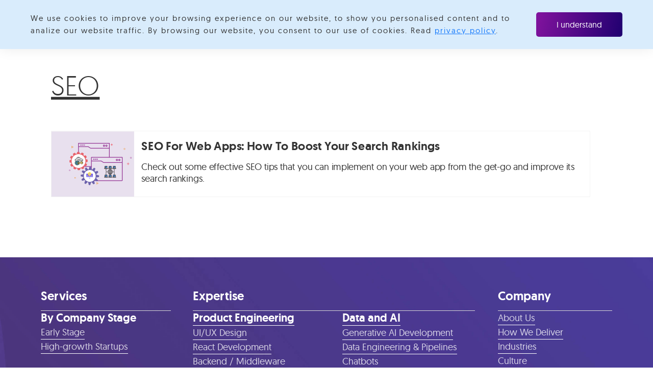

--- FILE ---
content_type: text/html; charset=utf-8
request_url: https://www.velotio.com/tag/seo
body_size: 8710
content:
<!DOCTYPE html><!-- This site was created in Webflow. https://webflow.com --><!-- Last Published: Wed Jan 21 2026 07:59:53 GMT+0000 (Coordinated Universal Time) --><html data-wf-domain="www.velotio.com" data-wf-page="639713be931167b41b4b83f6" data-wf-site="5d121ce15cf154f8f7d91740" data-wf-collection="639713be9311676a584b82c7" data-wf-item-slug="seo"><head><meta charset="utf-8"/><title>Velotio Website</title><meta content="width=device-width, initial-scale=1" name="viewport"/><meta content="Webflow" name="generator"/><link href="https://cdn.prod.website-files.com/5d121ce15cf154f8f7d91740/css/velotio-website.webflow.shared.6efcccb9d.css" rel="stylesheet" type="text/css" integrity="sha384-bvzMudyEEF6xydgYPJTF/JF47kN3GykHVWeG8d71Dr7ORzJZcDOaVkL86kyVRbHw" crossorigin="anonymous"/><link href="https://fonts.googleapis.com" rel="preconnect"/><link href="https://fonts.gstatic.com" rel="preconnect" crossorigin="anonymous"/><script src="https://ajax.googleapis.com/ajax/libs/webfont/1.6.26/webfont.js" type="text/javascript"></script><script type="text/javascript">WebFont.load({  google: {    families: ["Varela Round:400"]  }});</script><script type="text/javascript">!function(o,c){var n=c.documentElement,t=" w-mod-";n.className+=t+"js",("ontouchstart"in o||o.DocumentTouch&&c instanceof DocumentTouch)&&(n.className+=t+"touch")}(window,document);</script><link href="https://cdn.prod.website-files.com/5d121ce15cf154f8f7d91740/5d41b5f7eee5231a8d035c94_favicon.png" rel="shortcut icon" type="image/x-icon"/><link href="https://cdn.prod.website-files.com/5d121ce15cf154f8f7d91740/5d41b5fb7b66ae2adb2c27e6_WebClip.png" rel="apple-touch-icon"/><script async="" src="https://www.googletagmanager.com/gtag/js?id=UA-89086057-1"></script><script type="text/javascript">window.dataLayer = window.dataLayer || [];function gtag(){dataLayer.push(arguments);}gtag('js', new Date());gtag('config', 'UA-89086057-1', {'anonymize_ip': false});</script><script async="" src="https://www.googletagmanager.com/gtag/js?id=G-0XFZNMX3TE"></script><script type="text/javascript">window.dataLayer = window.dataLayer || [];function gtag(){dataLayer.push(arguments);}gtag('set', 'developer_id.dZGVlNj', true);gtag('js', new Date());gtag('config', 'G-0XFZNMX3TE');</script>

 <link href="https://cdnjs.cloudflare.com/ajax/libs/intl-tel-input/11.0.9/css/intlTelInput.css" rel="stylesheet" media="screen">
    <script src="https://ajax.googleapis.com/ajax/libs/jquery/1.11.1/jquery.min.js"></script>
	<script src="https://cdnjs.cloudflare.com/ajax/libs/intl-tel-input/11.0.9/js/intlTelInput.js"></script>
	<script src="https://cdnjs.cloudflare.com/ajax/libs/intl-tel-input/11.0.9/js/intlTelInput.min.js"></script>
	<script src="https://cdnjs.cloudflare.com/ajax/libs/intl-tel-input/11.0.9/js/utils.js"></script>



<script>

$( ".btn-submit-transparent" ).click(function() {
  $( "#email-form" ).submit();
});

</script>

<style>

.country-code{
	padding-left: 120px!important;
}

 
.phone-input, .phone-enter-arrow {
  color: #333647;
  padding-left:60px!important;
  font-size: 16px;
  line-height: 22px;
  font-weight: 400;
  border: 0px solid black; 
  border-bottom: 1.5px solid #333647;
  background-color: transparent;
  margin-bottom: 0px; 
}
.phone-input {
  padding-right: 20px !important;

  outline: none; // remove focus glow added by browser
  height: auto;
}
.intl-tel-input, .phone-input {
  width: 100%;
}

.phone-container {
  position: relative;
  display: inline-block;
  width: 100%;
}
.phone-enter-arrow {
  background: none;
  border: none;
  position: absolute;
  top: 0;
  bottom: 0;
  right: 5px;
}
.phone-enter-arrow:hover {
  background: none;
}
.intl-tel-input .country-list {
  font-size: 16px;
  color: #333647;
  line-height: 20px;
  z-index:100000000;
}
.intl-tel-input .selected-flag .iti-arrow {
  border-top-color: $blue;
}
.phone-error, .phone-success {
  margin-top: 40px;
  font-size: 30px;
  text-align: center;
}
  
body, html {
  overscroll-behavior: none !important;
  }
  

</style>



<!--Leadfeeder Tracker-->
<script>
  (function(){

    window.ldfdr = window.ldfdr || {};
    (function(d, s, ss, fs){
      fs = d.getElementsByTagName(s)[0];

      function ce(src){
        var cs  = d.createElement(s);
        cs.src = src;
        setTimeout(function(){fs.parentNode.insertBefore(cs,fs)}, 1);
      }

      ce(ss);
    })(document, 'script', 'https://sc.lfeeder.com/lftracker_v1_B5PwpxKZ8wzE8Gea.js');
  })();
</script>
 <link rel="canonical" href="" />
</head><body class="body"><div class="popup-overlay"><div class="cookie-holder"><p class="paragraph paragraph-small">We use cookies to improve your browsing experience on our website, to show you personalised content and to analize our website traffic. By browsing our website, you consent to our use of cookies. Read <a href="/privacy-policy" class="cookie-link">privacy policy</a>.</p><a data-w-id="d85d74e2-4d2d-8ea9-d3e1-e20f99ba7b3d" href="#" class="btn btn-cookie w-inline-block"><div class="btn-text">I understand</div></a></div></div><div class="popup"><div class="popup-box"><h3 class="sidebar-title">Subscribe to get the latest technology updates</h3><div class="popup-text">No Spam. Only expert insights.</div><div class="separator-single-blog"></div><div class="form-block w-form"><form id="wf-form-Blog-email-list" name="wf-form-Blog-email-list" data-name="Blog email list" method="get" data-wf-page-id="639713be931167b41b4b83f6" data-wf-element-id="45ef394f-1157-4d06-0280-bebfd98fa68a" data-turnstile-sitekey="0x4AAAAAAAQTptj2So4dx43e"><input class="text-field-single-blog w-input" maxlength="256" name="Name-2" data-name="Name 2" placeholder="Name" type="text" id="Name-2" required=""/><input class="text-field-single-blog w-input" maxlength="256" name="Email-2" data-name="Email 2" placeholder="Email" type="email" id="Email-2" required=""/><label class="w-checkbox check-box-single-blog"><input type="checkbox" id="Privacy Policy checkbox" name="Privacy-Policy-checkbox" data-name="Privacy Policy checkbox" required="" class="w-checkbox-input"/><span for="Privacy-Policy-checkbox" class="checkbox-label w-form-label">I agree to Velotio’s <a href="/privacy-policy" class="link-3">Privacy Policy</a></span></label><input type="submit" data-wait="Please wait..." class="btn w-button" value="Subscribe"/></form><div class="success-message-subscribe w-form-done"><div>Thanks! You&#x27;ve been subscribed!</div></div><div class="w-form-fail"><div>Oops! Something went wrong while submitting the form.</div></div></div><div data-w-id="45ef394f-1157-4d06-0280-bebfd98fa69a" class="close-button">X</div></div></div><div data-collapse="medium" data-animation="default" data-duration="400" data-w-id="c33ee491-232f-4700-b37c-a68a6d5c1c2f" data-easing="ease" data-easing2="ease" role="banner" class="nav-bar nav-bar-pages nav-bar-pages-no-padding w-nav"><div class="container-nav container-nav-left"><a href="/" class="logo-holder w-nav-brand"><img src="https://cdn.prod.website-files.com/5d121ce15cf154f8f7d91740/5d259f18e31f053207dd7caf_logo.svg" width="60" alt="" class="logo-colored-static"/></a><nav role="navigation" class="nav-menu nav-menu-min-height w-nav-menu"><div data-delay="0" data-hover="true" class="dropdown-link w-dropdown"><div class="dropdown-toggle w-dropdown-toggle"><div data-w-id="03431c59-51ef-477e-6a60-04a27ecc3c38" class="nav-link nav-link-black"><div class="nav-link-text">Explore Categories</div><div class="nav-link-underline nav-link-underline-purple"></div><div class="nav-link-underline"></div></div></div><nav class="dropdown-list w-dropdown-list"><div class="dropdown-list-container-lg"><div class="dropdown-column"><div class="dropdown-title-holder"><img src="https://cdn.prod.website-files.com/5d121ce15cf154f8f7d91740/5d1d142fe0b14b3e4b4e29e8_application.svg" alt="" class="dropdown-title-img"/><div class="dropdown-separator-small"></div><h4 class="dropdown-title dropdown-title-no-mar"><a href="/category/full-stack-application-development" class="dropdown-title-link">Full Stack Application Development</a></h4></div><div class="dropdown-triangle"></div><div class="w-dyn-list"><div role="list" class="w-dyn-items"><div role="listitem" class="w-dyn-item"><a href="/engineering-blog/when-to-use-nextjs" class="dropdown-item dropdown-item-less-mar w-inline-block"><div class="dropdown-item-text-holder"><h4 class="dropdown-item-title-blog">Why You Should Prefer Next.js 12 Over Other React Setup</h4></div></a></div><div role="listitem" class="w-dyn-item"><a href="/engineering-blog/server-side-stack-golang-protobuf-grpc" class="dropdown-item dropdown-item-less-mar w-inline-block"><div class="dropdown-item-text-holder"><h4 class="dropdown-item-title-blog">Introduction to the Modern Server-side Stack - Golang, Protobuf, and gRPC</h4></div></a></div><div role="listitem" class="w-dyn-item"><a href="/engineering-blog/understanding-node-js-async-flows-parallel-serial-waterfall-and-queues" class="dropdown-item dropdown-item-less-mar w-inline-block"><div class="dropdown-item-text-holder"><h4 class="dropdown-item-title-blog">Understanding Node.js Async Flows: Parallel, Serial, Waterfall and Queues</h4></div></a></div></div></div></div><div class="dropdown-column"><div class="dropdown-title-holder"><img src="https://cdn.prod.website-files.com/5d121ce15cf154f8f7d91740/5d1d143048b4e2470ceac115_cloud-computing%20(1).svg" alt="" class="dropdown-title-img"/><div class="dropdown-separator-small"></div><h4 class="dropdown-title dropdown-title-no-mar"><a href="/category/cloud-devops" class="dropdown-title-link">Cloud &amp; DevOps</a></h4></div><div class="w-dyn-list"><div role="list" class="w-dyn-items"><div role="listitem" class="w-dyn-item"><a href="/engineering-blog/how-to-avoid-screwing-up-ci-cd-best-practices-for-devops-team" class="dropdown-item dropdown-item-less-mar w-inline-block"><div class="dropdown-item-text-holder"><h4 class="dropdown-item-title-blog">How to Avoid Screwing Up CI/CD: Best Practices for DevOps Team</h4></div></a></div><div role="listitem" class="w-dyn-item"><a href="/engineering-blog/demystifying-high-availability-in-kubernetes-using-kubeadm" class="dropdown-item dropdown-item-less-mar w-inline-block"><div class="dropdown-item-text-holder"><h4 class="dropdown-item-title-blog">Demystifying High Availability in Kubernetes Using Kubeadm</h4></div></a></div><div role="listitem" class="w-dyn-item"><a href="/engineering-blog/extending-kubernetes-apis-with-custom-resource-definitions-crds" class="dropdown-item dropdown-item-less-mar w-inline-block"><div class="dropdown-item-text-holder"><h4 class="dropdown-item-title-blog">Extending Kubernetes APIs with Custom Resource Definitions (CRDs)</h4></div></a></div></div></div></div><div class="dropdown-column"><div class="dropdown-title-holder"><img src="https://cdn.prod.website-files.com/5d121ce15cf154f8f7d91740/5d1d143053ced33a27dc16e0_machine%20(1).svg" alt="" class="dropdown-title-img"/><div class="dropdown-separator-small"></div><h4 class="dropdown-title dropdown-title-no-mar"><a href="/category/artificial-intelligence-machine-learning" class="dropdown-title-link">Artificial Intelligence &amp; Machine Learning</a></h4></div><div class="w-dyn-list"><div role="list" class="w-dyn-items"><div role="listitem" class="w-dyn-item"><a href="/engineering-blog/anomaly-detection-for-your-infrastructure-with-elastic-x-pack-machine-learning" class="dropdown-item dropdown-item-less-mar w-inline-block"><div class="dropdown-item-text-holder"><h4 class="dropdown-item-title-blog">Machine Learning for your Infrastructure: Anomaly Detection with Elastic + X-Pack</h4></div></a></div><div role="listitem" class="w-dyn-item"><a href="/engineering-blog/making-a-reddit-chatbot-using-dialogflow" class="dropdown-item dropdown-item-less-mar w-inline-block"><div class="dropdown-item-text-holder"><h4 class="dropdown-item-title-blog">Chatbots With Google DialogFlow: Build a Fun Reddit Chatbot in 30 Minutes</h4></div></a></div><div role="listitem" class="w-dyn-item"><a href="/engineering-blog/amazon-lex-beyond-hello-world" class="dropdown-item dropdown-item-less-mar w-inline-block"><div class="dropdown-item-text-holder"><h4 class="dropdown-item-title-blog">Amazon Lex + AWS Lambda: Beyond Hello World</h4></div></a></div></div></div></div><div class="dropdown-column"><div class="dropdown-title-holder"><img src="https://cdn.prod.website-files.com/5d121ce15cf154f8f7d91740/5d49de5c15f2c12b8001ff9e_003-data.svg" width="40" alt="" class="dropdown-title-img"/><div class="dropdown-separator-small"></div><h4 class="dropdown-title dropdown-title-no-mar"><a href="/category/data-engineering" class="dropdown-title-link">Data Engineering</a></h4></div><div class="w-dyn-list"><div role="list" class="w-dyn-items"><div role="listitem" class="w-dyn-item"><a href="/engineering-blog/bigquery-101-all-the-basics-you-need-to-know" class="dropdown-item dropdown-item-less-mar w-inline-block"><div class="dropdown-item-text-holder"><h4 class="dropdown-item-title-blog">BigQuery 101: All the Basics You Need to Know</h4></div></a></div><div role="listitem" class="w-dyn-item"><a href="/engineering-blog/lessons-learnt-while-building-an-etl-pipeline-for-mongodb-amp-amazon-redshift-using-apache-airflow" class="dropdown-item dropdown-item-less-mar w-inline-block"><div class="dropdown-item-text-holder"><h4 class="dropdown-item-title-blog">Lessons Learnt While Building an ETL Pipeline for MongoDB &amp; Amazon Redshift Using Apache Airflow</h4></div></a></div><div role="listitem" class="w-dyn-item"><a href="/engineering-blog/guide-to-jupyter-notebooks" class="dropdown-item dropdown-item-less-mar w-inline-block"><div class="dropdown-item-text-holder"><h4 class="dropdown-item-title-blog">The Ultimate Beginner’s Guide to Jupyter Notebooks</h4></div></a></div></div></div></div></div></nav></div><a data-w-id="afdb8203-4085-bdfb-e2b6-be70b3645463" href="/about-us" class="nav-link nav-link-black w-inline-block"><div class="nav-link-text">About us</div><div class="nav-link-underline nav-link-underline-purple"></div></a><a data-w-id="c33ee491-232f-4700-b37c-a68a6d5c1ce0" href="/contact-us" class="nav-link nav-link-black w-inline-block"><div class="nav-link-text">Contact us</div><div class="nav-link-underline nav-link-underline-purple"></div></a><a data-w-id="03431c59-51ef-477e-6a60-04a27ecc3ca1" href="#" class="nav-link nav-link-black nav-link-black-subscribe w-inline-block"><div class="nav-link-text">Subscribe</div><div class="nav-link-underline"></div></a></nav><div class="menu-button w-nav-button"><div class="icon icon-black w-icon-nav-menu"></div><div class="close-menu close-menu-black">x</div></div></div><div class="dropdown-column dropdown-column-center dropdown-column-tablet-hidden"><form action="/search" class="search w-form"><input type="submit" class="search-button w-button" value="     "/><input class="search-input w-input" maxlength="256" name="query" placeholder="Blog search…" type="search" id="search" required=""/></form></div></div><div class="section section-padding-lg-top"><div class="container"><div class="w-dyn-list"><div role="list" class="w-dyn-items"><div role="listitem" class="w-dyn-item"><h2 class="title title-underline title-mar-bot">SEO</h2></div></div></div><div class="w-dyn-list"><div role="list" class="w-dyn-items"><div role="listitem" class="w-dyn-item"><h2 class="title title-underline title-mar-bot w-condition-invisible">Data Visualization</h2></div><div role="listitem" class="w-dyn-item"><h2 class="title title-underline title-mar-bot w-condition-invisible">Software Development</h2></div><div role="listitem" class="w-dyn-item"><h2 class="title title-underline title-mar-bot w-condition-invisible">Unit Testing/ Backend Development</h2></div><div role="listitem" class="w-dyn-item"><h2 class="title title-underline title-mar-bot w-condition-invisible">Messaging System</h2></div><div role="listitem" class="w-dyn-item"><h2 class="title title-underline title-mar-bot w-condition-invisible">Project Management</h2></div><div role="listitem" class="w-dyn-item"><h2 class="title title-underline title-mar-bot w-condition-invisible">Product Management</h2></div><div role="listitem" class="w-dyn-item"><h2 class="title title-underline title-mar-bot w-condition-invisible">Design Systems</h2></div><div role="listitem" class="w-dyn-item"><h2 class="title title-underline title-mar-bot w-condition-invisible">Analytics</h2></div><div role="listitem" class="w-dyn-item"><h2 class="title title-underline title-mar-bot w-condition-invisible">Media &amp; Streaming</h2></div><div role="listitem" class="w-dyn-item"><h2 class="title title-underline title-mar-bot w-condition-invisible">Mobile App Development</h2></div><div role="listitem" class="w-dyn-item"><h2 class="title title-underline title-mar-bot w-condition-invisible">Flutter</h2></div><div role="listitem" class="w-dyn-item"><h2 class="title title-underline title-mar-bot w-condition-invisible">Cloud &amp; DevOps</h2></div><div role="listitem" class="w-dyn-item"><h2 class="title title-underline title-mar-bot w-condition-invisible">Artificial Intelligence / Machine Learning</h2></div><div role="listitem" class="w-dyn-item"><h2 class="title title-underline title-mar-bot w-condition-invisible">Data Engineering</h2></div><div role="listitem" class="w-dyn-item"><h2 class="title title-underline title-mar-bot w-condition-invisible">Full-stack Development</h2></div></div></div><div class="collection-list-wrapper-5 w-dyn-list"><div role="list" class="w-dyn-items"><div data-w-id="9f72b185-7beb-147f-81e3-a2b647c3955a" role="listitem" class="collection-item-12 w-dyn-item"><a href="/engineering-blog/boost-your-web-app-seo" class="blog-box-1 w-inline-block"><div style="background-image:url(&quot;https://cdn.prod.website-files.com/5d2dd7e1b4a76d8b803ac1aa/61fa5b366a77c402784294d8_Velotio_Blog_Thumbnail_2%20Feb%20(1).svg&quot;)" class="blog-img-sm"></div><div class="blog-text-holder-sm"><h2 class="blog-title">SEO for Web Apps: How to Boost Your Search Rankings</h2><p class="blog-excerpt">Check out some effective SEO tips that you can implement on your web app from the get-go and improve its search rankings. </p></div></a><img src="https://cdn.prod.website-files.com/5d121ce15cf154f8f7d91740/5d5be8b6da745abc1f9c71aa_Circle-bg.svg" style="opacity:0" alt="" class="image-51"/></div></div></div></div></div><footer class="footer-new"><div class="footer-container-new"><div class="footer-row-new"><div class="footer-wrapper-new"><div class="footer-col-new"><div class="footer-holder-new"><div class="footer-card-new"><h4 class="footer-heading">Services</h4><div class="footer-box-new"><h4 class="footer-heading-small">By Company Stage</h4><a data-w-id="7319d0c4-2658-bdf7-a59e-13fa4f210cd2" href="/services/early-stage" class="footer-link w-inline-block"><div class="footer-link-text">Early Stage</div><div class="footer-link-underline-new"></div></a><a data-w-id="7319d0c4-2658-bdf7-a59e-13fa4f210cd6" href="/services/growth-stage" class="footer-link w-inline-block"><div class="footer-link-text">High-growth Startups</div><div class="footer-link-underline-new"></div></a></div><div class="footer-box-new footer-box-new-top-mar"><h4 class="footer-heading-small">By Engagement Model</h4><a data-w-id="7319d0c4-2658-bdf7-a59e-13fa4f210cdd" href="/services/cto-as-a-service" class="footer-link w-inline-block"><div class="footer-link-text">CTO as a service</div><div class="footer-link-underline-new"></div></a><a data-w-id="7319d0c4-2658-bdf7-a59e-13fa4f210ce1" href="/services/hire-remote-developers" class="footer-link w-inline-block"><div class="footer-link-text">Remote Engineering Team</div><div class="footer-link-underline-new"></div></a><a data-w-id="7319d0c4-2658-bdf7-a59e-13fa4f210ce5" href="/services/offshore-software-development" class="footer-link w-inline-block"><div class="footer-link-text">Product Development Outsourcing</div><div class="footer-link-underline-new"></div></a><a data-w-id="7319d0c4-2658-bdf7-a59e-13fa4f210ce9" href="/services/offshore-development-center" class="footer-link w-inline-block"><div class="footer-link-text">Strategic Offshoring</div><div class="footer-link-underline-new"></div></a></div></div><div class="footer-card-2-new"><h4 class="footer-heading">Expertise</h4><div class="footer-box-holder-new"><div class="footer-box-new footer-box-new-47"><a data-w-id="7319d0c4-2658-bdf7-a59e-13fa4f210cf2" href="/digital-product-and-platform-engineering" class="footer-title-link-new w-inline-block"><h4 class="footer-heading-small">Product Engineering</h4><div data-w-id="7319d0c4-2658-bdf7-a59e-13fa4f210cf5" class="footer-link-underline-new"></div></a><a data-w-id="7319d0c4-2658-bdf7-a59e-13fa4f210cf6" href="/expertise/ux-ui-development" class="footer-link w-inline-block"><div class="footer-link-text">UI/UX Design</div><div data-w-id="7319d0c4-2658-bdf7-a59e-13fa4f210cf9" class="footer-link-underline-new"></div></a><a data-w-id="7319d0c4-2658-bdf7-a59e-13fa4f210cfa" href="/expertise/react-development" class="footer-link w-inline-block"><div class="footer-link-text">React Development</div><div data-w-id="7319d0c4-2658-bdf7-a59e-13fa4f210cfd" class="footer-link-underline-new"></div></a><a data-w-id="7319d0c4-2658-bdf7-a59e-13fa4f210cfe" href="/expertise/backend-development" class="footer-link w-inline-block"><div class="footer-link-text">Backend / Middleware</div><div data-w-id="7319d0c4-2658-bdf7-a59e-13fa4f210d01" class="footer-link-underline-new"></div></a><a data-w-id="7319d0c4-2658-bdf7-a59e-13fa4f210d02" href="/mobile-app-development" class="footer-link w-inline-block"><div class="footer-link-text">Mobile App Development</div><div data-w-id="7319d0c4-2658-bdf7-a59e-13fa4f210d05" class="footer-link-underline-new"></div></a><a data-w-id="7319d0c4-2658-bdf7-a59e-13fa4f210d06" href="/media-streaming-development" class="footer-link w-inline-block"><div class="footer-link-text">Media and Streaming</div><div data-w-id="7319d0c4-2658-bdf7-a59e-13fa4f210d09" class="footer-link-underline-new"></div></a><a data-w-id="7319d0c4-2658-bdf7-a59e-13fa4f210d0a" href="/expertise/software-testing" class="footer-link w-inline-block"><div class="footer-link-text">QA / Test Engineering</div><div class="footer-link-underline-new"></div></a></div><div class="footer-box-new footer-box-new-47"><a data-w-id="7319d0c4-2658-bdf7-a59e-13fa4f210d0f" href="/data-ai" class="footer-title-link-new w-inline-block"><h4 class="footer-heading-small">Data and AI</h4><div data-w-id="7319d0c4-2658-bdf7-a59e-13fa4f210d12" class="footer-link-underline-new"></div></a><a data-w-id="7319d0c4-2658-bdf7-a59e-13fa4f210d13" href="/generative-ai-development" class="footer-link w-inline-block"><div class="footer-link-text">Generative AI Development</div><div data-w-id="7319d0c4-2658-bdf7-a59e-13fa4f210d16" class="footer-link-underline-new"></div></a><a data-w-id="7319d0c4-2658-bdf7-a59e-13fa4f210d1b" href="/expertise/data-engineering" class="footer-link w-inline-block"><div class="footer-link-text">Data Engineering &amp; Pipelines</div><div class="footer-link-underline-new"></div></a><a data-w-id="ce78a94d-989d-8da0-f2f9-eb42eeb8b393" href="/expertise/chatbot-development" class="footer-link w-inline-block"><div class="footer-link-text">Chatbots</div><div class="footer-link-underline-new"></div></a></div><div class="footer-box-new footer-box-new-47"><a data-w-id="7319d0c4-2658-bdf7-a59e-13fa4f210d20" href="/cloud-and-devops" class="footer-title-link-new w-inline-block"><h4 class="footer-heading-small">Cloud &amp; DevOps</h4><div data-w-id="7319d0c4-2658-bdf7-a59e-13fa4f210d23" class="footer-link-underline-new"></div></a><a data-w-id="7319d0c4-2658-bdf7-a59e-13fa4f210d24" href="/expertise/devops-automation" class="footer-link w-inline-block"><div class="footer-link-text">CI/CD &amp; Infrastructure Automation</div><div data-w-id="7319d0c4-2658-bdf7-a59e-13fa4f210d27" class="footer-link-underline-new"></div></a><a data-w-id="7319d0c4-2658-bdf7-a59e-13fa4f210d28" href="/expertise/kubernetes-services" class="footer-link w-inline-block"><div class="footer-link-text">Kubernetes Adoption</div><div class="footer-link-underline-new"></div></a></div><div class="footer-box-new footer-box-new-47"><h4 class="footer-heading-small">Strategy and Consulting</h4><a data-w-id="7319d0c4-2658-bdf7-a59e-13fa4f210d2f" href="/digital-transformation" class="footer-link w-inline-block"><div class="footer-link-text">Digital Transformation</div><div class="footer-link-underline-new"></div></a></div></div></div></div></div><div class="footer-col-2-new"><h4 class="footer-heading">Company</h4><div class="footer-box-new"><a data-w-id="7319d0c4-2658-bdf7-a59e-13fa4f210d37" href="/about-us" class="footer-link w-inline-block"><div class="footer-link-text">About Us</div><div class="footer-link-underline-new"></div></a><a data-w-id="7319d0c4-2658-bdf7-a59e-13fa4f210d3b" href="/how-we-deliver" class="footer-link w-inline-block"><div class="footer-link-text">How We Deliver</div><div class="footer-link-underline-new"></div></a><a data-w-id="7319d0c4-2658-bdf7-a59e-13fa4f210d3f" href="/industries" class="footer-link w-inline-block"><div class="footer-link-text">Industries</div><div class="footer-link-underline-new"></div></a><a data-w-id="7319d0c4-2658-bdf7-a59e-13fa4f210d43" href="/life-at-velotio" class="footer-link w-inline-block"><div class="footer-link-text">Culture</div><div class="footer-link-underline-new"></div></a><a data-w-id="7319d0c4-2658-bdf7-a59e-13fa4f210d47" href="/careers" class="footer-link w-inline-block"><div class="footer-link-text">Careers</div><div class="footer-link-underline-new"></div></a><a data-w-id="7319d0c4-2658-bdf7-a59e-13fa4f210d4b" href="/faq" class="footer-link w-inline-block"><div class="footer-link-text">FAQs</div><div class="footer-link-underline-new"></div></a><a data-w-id="7319d0c4-2658-bdf7-a59e-13fa4f210d4f" href="/press-release" class="footer-link w-inline-block"><div class="footer-link-text">Press Release</div><div class="footer-link-underline-new"></div></a><a data-w-id="7319d0c4-2658-bdf7-a59e-13fa4f210d53" href="/contact-us" class="footer-link w-inline-block"><div class="footer-link-text">Contact Us</div><div class="footer-link-underline-new"></div></a><a data-w-id="7319d0c4-2658-bdf7-a59e-13fa4f210d57" href="/corporate-social-responsibility" class="footer-link w-inline-block"><div class="footer-link-text">CSR</div><div class="footer-link-underline-new"></div></a></div><div class="footer-box-new"><h4 class="footer-heading-small">Resources</h4><a data-w-id="7319d0c4-2658-bdf7-a59e-13fa4f210d5e" href="/engineering-blog" class="footer-link w-inline-block"><div class="footer-link-text">Engineering Blog</div><div class="footer-link-underline-new"></div></a><a data-w-id="7319d0c4-2658-bdf7-a59e-13fa4f210d62" href="/the-velotio-vibe" class="footer-link w-inline-block"><div class="footer-link-text">The Velotio Vibe</div><div class="footer-link-underline-new"></div></a><a data-w-id="7319d0c4-2658-bdf7-a59e-13fa4f210d66" href="/velotio-culture-book" class="footer-link w-inline-block"><div class="footer-link-text">Velotio&#x27;s Culture Book</div><div class="footer-link-underline-new"></div></a><a data-w-id="7319d0c4-2658-bdf7-a59e-13fa4f210d6a" href="/case-studies" class="footer-link w-inline-block"><div class="footer-link-text">Case Studies</div><div class="footer-link-underline-new"></div></a></div></div></div><div class="footer-wrapper-new-2"><div class="footer-col-badge-new is-100"><div class="footer-holder-badges-new is-4"><div class="box-footer-badge-new"><img src="https://cdn.prod.website-files.com/5d121ce15cf154f8f7d91740/65798261267319074725ee93_image%20321.png" loading="eager" width="130" alt="" class="footer-badge-new footer-badge-new-mob-78"/></div><div class="box-footer-badge-new"><img src="https://cdn.prod.website-files.com/5d121ce15cf154f8f7d91740/6579828b28fc6bf573c1b4ae_image%20322.png" loading="eager" width="55" alt="" class="footer-badge-new footer-badge-new-mob"/></div><div class="box-footer-badge-new"><img src="https://cdn.prod.website-files.com/5d121ce15cf154f8f7d91740/657982c565ce9c7f72e801a9_Logo_Best%20Women%20Workplaces%202022%201.png" loading="eager" width="90" alt="" class="footer-badge-new"/></div><div class="box-footer-badge-new"><img src="https://cdn.prod.website-files.com/5d121ce15cf154f8f7d91740/657983296d3b82422ce11f3b_Group%201171274990.png" loading="eager" width="148" alt="" class="footer-badge-new footer-badge-new-mob-78"/></div></div><div class="footer-holder-badges-new is-5"><div class="box-footer-badge-new"><img src="https://cdn.prod.website-files.com/5d121ce15cf154f8f7d91740/6579857dea333ad1978d25bc_image%20324.png" loading="eager" width="90" alt="" class="footer-badge-new"/></div><div class="box-footer-badge-new"><img src="https://cdn.prod.website-files.com/5d121ce15cf154f8f7d91740/6579864bef766f6dd0a53197_Global%20Badge%202023%20-%20Fall%20(1).png" loading="eager" width="102.5" alt="" class="footer-badge-new"/></div><div class="box-footer-badge-new"><img src="https://cdn.prod.website-files.com/5d121ce15cf154f8f7d91740/65798669ea333ad1978db524_Champion%20Badge%202023%20-%20Fall%20(1).png" loading="eager" width="103.5" alt="" class="footer-badge-new"/></div><div class="box-footer-badge-new"><img src="https://cdn.prod.website-files.com/5d121ce15cf154f8f7d91740/6687b4ac9b86d0be61fdf526_global_award_spring_2024%20(1).png" loading="eager" width="101.5" alt="" class="footer-badge-new"/></div><div class="box-footer-badge-new"><img src="https://cdn.prod.website-files.com/5d121ce15cf154f8f7d91740/6579868f2999c68ad2bd89ce_image%20325.png" loading="eager" width="90.5" alt="" class="footer-badge-new"/></div></div></div></div><div class="footer-wrapper-new-3"><div class="holder-footer-text"><div class="footer-text-inline">© 2024 Copyright Velotio®. All Rights Reserved. | </div><a href="/privacy-policy" class="footer-text">Privacy Policy</a></div><div class="footer-social-holder"><a href="https://www.facebook.com/velotiotech/" target="_blank" class="footer-social w-inline-block"><img src="https://cdn.prod.website-files.com/5d121ce15cf154f8f7d91740/65785655cd6c0e01a6d0130e_image%20331.svg" alt="" class="social-icon"/></a><a href="https://twitter.com/velotiotech" target="_blank" class="footer-social w-inline-block"><img src="https://cdn.prod.website-files.com/5d121ce15cf154f8f7d91740/6578568ef60179f630d03045_image%20330.svg" alt="" class="social-icon"/></a><a href="https://www.linkedin.com/company/velotio-technologies/" target="_blank" class="footer-social w-inline-block"><img src="https://cdn.prod.website-files.com/5d121ce15cf154f8f7d91740/6578568ec0506b3970fa4c03_image%20329.svg" alt="" class="social-icon"/></a><a href="https://medium.com/@velotio" target="_blank" class="footer-social w-inline-block"><img src="https://cdn.prod.website-files.com/5d121ce15cf154f8f7d91740/6578568e3be3893ed753cab7_image%20328.svg" alt="" class="social-icon"/></a></div></div></div></div><div class="footer-wrapper-row-new"></div></footer><script src="https://d3e54v103j8qbb.cloudfront.net/js/jquery-3.5.1.min.dc5e7f18c8.js?site=5d121ce15cf154f8f7d91740" type="text/javascript" integrity="sha256-9/aliU8dGd2tb6OSsuzixeV4y/faTqgFtohetphbbj0=" crossorigin="anonymous"></script><script src="https://cdn.prod.website-files.com/5d121ce15cf154f8f7d91740/js/webflow.schunk.36b8fb49256177c8.js" type="text/javascript" integrity="sha384-4abIlA5/v7XaW1HMXKBgnUuhnjBYJ/Z9C1OSg4OhmVw9O3QeHJ/qJqFBERCDPv7G" crossorigin="anonymous"></script><script src="https://cdn.prod.website-files.com/5d121ce15cf154f8f7d91740/js/webflow.schunk.b5850cbe664bd2a3.js" type="text/javascript" integrity="sha384-Q06IRrMvamEWn4NRzgN9ZeYPn0pXp9tOPo1hIVrw8K1vt6gbi6C5rgwjcKpBCYSW" crossorigin="anonymous"></script><script src="https://cdn.prod.website-files.com/5d121ce15cf154f8f7d91740/js/webflow.6b4ceb83.65ece9953af582b1.js" type="text/javascript" integrity="sha384-6U0K9PJI97ZTFOAAWCUf42w8ZCOxRObfPn2UbCI1KAX+AkwVoUX7YZ3hE+EYpw6q" crossorigin="anonymous"></script><!-- Cookie start -->


<script src="https://cdnjs.cloudflare.com/ajax/libs/jquery-cookie/1.4.1/jquery.cookie.js"></script>

<script>

$(document).ready(function(){
	if (!$.cookie('alert')) {
	  $('.popup-overlay').show();   
	  var date = new Date();
    date.setTime(date.getTime() + 180 * 24 * 60 * 60 * 1000); 
 	  $.cookie('alert', true, { expires: date });
	}
});


</script>

<!-- Cookie end -->

<script src="https://cdnjs.cloudflare.com/ajax/libs/postscribe/2.0.8/postscribe.min.js"></script>

<script>
// define the load gist function
var loadGist = function(elem) {
    var gistUrl = $(elem).text().match(/\bhttps?:\/\/\S+(.js)/gi);
    if (typeof gistUrl === 'undefined' || gistUrl === null || gistUrl.length == 0) 
        return;
    //load gist
    $(elem).show();
    $(elem).empty();
    postscribe(elem, '<script src=' + gistUrl+ '><\/script>');
    };

var gists = $('p:contains("CODE:")');
gists.hide();
gists.toArray().forEach(loadGist);
</script>

<!-- Linked in Insight Tag -->
<script type="text/javascript"> _linkedin_partner_id = "981275"; window._linkedin_data_partner_ids = window._linkedin_data_partner_ids || []; window._linkedin_data_partner_ids.push(_linkedin_partner_id); </script><script type="text/javascript"> (function(){var s = document.getElementsByTagName("script")[0]; var b = document.createElement("script"); b.type = "text/javascript";b.async = true; b.src = "https://snap.licdn.com/li.lms-analytics/insight.min.js"; s.parentNode.insertBefore(b, s);})(); </script> <noscript> <img height="1" width="1" style="display:none;" alt="" src="https://px.ads.linkedin.com/collect/?pid=981275&fmt=gif" /> </noscript>

<!--Refresh page on form submit-->
<script>
Webflow.push(function() {
  $(document).on('submit', 'form', function() {
    // Refresh page after 3000 milliseconds
    setTimeout(function() { location.reload(true); }, 4000);
  });
});
</script>

<!-- Global site tag (gtag.js) - Google Analytics -->
<script async src="https://www.googletagmanager.com/gtag/js?id=G-0XFZNMX3TE"></script>
<script>
  window.dataLayer = window.dataLayer || [];
  function gtag(){dataLayer.push(arguments);}
  gtag('js', new Date());

  gtag('config', 'G-0XFZNMX3TE');
</script></body></html>

--- FILE ---
content_type: image/svg+xml
request_url: https://cdn.prod.website-files.com/5d121ce15cf154f8f7d91740/5d1d143053ced33a27dc16e0_machine%20(1).svg
body_size: 1819
content:
<svg width="38" height="38" viewBox="0 0 38 38" fill="none" xmlns="http://www.w3.org/2000/svg">
<g id="machine (1)">
<path id="Shape" fill-rule="evenodd" clip-rule="evenodd" d="M34.1359 12.305C36.2251 13.7675 37.5 16.1777 37.5 18.75C37.5 21.5861 35.9418 24.2154 33.4844 25.5993C33.7416 26.3146 33.871 27.0606 33.871 27.8226C33.871 30.9744 31.6324 33.7162 28.5485 34.3426L28.5193 34.3488C27.6513 36.2067 25.7709 37.5 23.5887 37.5C20.587 37.5 18.1452 35.0582 18.1452 32.0564V29.0323H16.9355V31.4516H15.7258V29.0323H13.3065V31.4516H12.0968V29.0323H9.67742V31.4516H8.46774V29.0323H6.04839V31.4516H4.83871V29.0323H2.41935V26.6129H0V25.4032H2.41935V22.9839H0V21.7742H2.41935V19.3548H0V18.1452H2.41935V15.7258H0V14.5161H2.41935V12.0968H0V10.8871H2.41935V10.6367L4.58827 8.46774H4.83871V6.04839H6.04839V8.46774H8.46774V6.04839H9.67742V8.46774H12.0968V6.04839H13.3065V8.46774H15.7258V6.04839H16.9355V8.46774H18.1452V5.44355C18.1452 2.44239 20.587 0 23.5887 0C25.6628 0 27.5686 1.20909 28.4747 3.05255C28.6658 3.03394 28.8503 3.02419 29.0323 3.02419C32.3674 3.02419 35.0806 5.7374 35.0806 9.07258C35.0806 10.2616 34.731 11.3685 34.1359 12.305ZM22.6947 17.223C22.6674 17.1536 22.6405 17.0849 22.61 17.017L22.4933 16.7559L23.1472 15.4482L22.053 14.354L20.7453 15.0079L20.4836 14.8906C20.4092 14.8572 20.3336 14.8271 20.2568 14.7979L19.9874 14.6963L19.5241 13.3065H17.9765L17.5132 14.6957L17.2438 14.7973C17.167 14.8265 17.0914 14.8566 17.017 14.89L16.7553 15.0073L15.4476 14.3534L14.3534 15.4476L15.0073 16.7553L14.89 17.017C14.8581 17.0888 14.8291 17.1625 14.8 17.2366L14.7961 17.2465L14.6939 17.5132L13.3065 17.9759V19.5235L14.6945 19.9863L14.7961 20.2541C14.8259 20.3324 14.8561 20.408 14.8894 20.483L15.0067 20.7447L14.3528 22.0524L15.447 23.1466L16.7547 22.4927L17.0164 22.61C17.0914 22.6428 17.167 22.6735 17.2453 22.7033L17.5132 22.8049L17.9759 24.1935H19.5235L19.9863 22.8055L20.2541 22.7039C20.3324 22.6741 20.408 22.6439 20.483 22.6106L20.7447 22.4933L22.0524 23.1472L23.1466 22.053L22.4927 20.7453L22.61 20.4836C22.6428 20.4086 22.6735 20.333 22.7033 20.2547L22.8049 19.9868L24.1935 19.5241V17.9765L22.8061 17.5132L22.7039 17.2465L22.6947 17.223ZM3.62903 27.8226V11.1375L5.08915 9.67742H18.1452V12.0968H17.1041L16.6094 13.5823L15.2093 12.8818L12.8818 15.2093L13.5817 16.6088L12.0968 17.1041V20.3953L13.5823 20.89L12.8818 22.2901L15.2093 24.6176L16.6094 23.9171L17.1041 25.4032H18.1452V27.8226H3.62903ZM31.9174 25.0222L32.4593 24.7677C34.7868 23.6741 36.2903 21.3114 36.2903 18.75C36.2903 16.5507 35.1816 14.5005 33.3804 13.2666C32.2797 14.4072 30.739 15.121 29.0323 15.121V13.9113C31.7003 13.9113 33.871 11.7406 33.871 9.07258C33.871 6.40456 31.7003 4.23387 29.0323 4.23387C28.7733 4.23387 28.5036 4.25868 28.2065 4.31066L27.7169 4.39542L27.5388 3.93086C26.9147 2.30329 25.327 1.20968 23.5887 1.20968C21.2547 1.20968 19.3548 3.10895 19.3548 5.44355V12.0968H20.3959L20.8906 13.5829L22.2907 12.8824L24.6182 15.2099L23.9183 16.6094L25.4032 17.1047V20.3959L23.9177 20.8906L24.6182 22.2907L22.2907 24.6182L20.8906 23.9177L20.3959 25.4032H19.3548V32.0565C19.3548 34.3905 21.2547 36.2903 23.5887 36.2903C25.9227 36.2903 27.8226 34.3905 27.8226 32.0565C27.8226 31.3125 27.6271 30.5807 27.257 29.9401L28.3034 29.3341C28.78 30.1584 29.0323 31.0996 29.0323 32.0565C29.0323 32.3716 28.9995 32.6787 28.9475 32.9794C31.1353 32.2434 32.6613 30.1749 32.6613 27.8226C32.6613 27.0429 32.495 26.2839 32.1666 25.5665L31.9174 25.0222Z" fill="#5A0C8C"/>
<path id="Path" fill-rule="evenodd" clip-rule="evenodd" d="M20.3315 5.42168H21.5966C21.5966 4.3756 22.4481 3.52409 23.4942 3.52409V2.25903C21.7504 2.25903 20.3315 3.6779 20.3315 5.42168Z" fill="#5A0C8C"/>
<path id="Path_2" fill-rule="evenodd" clip-rule="evenodd" d="M31.3252 9.03609H32.53C32.53 7.04267 30.909 5.42163 28.9155 5.42163V6.62645C30.2445 6.62645 31.3252 7.70714 31.3252 9.03609Z" fill="#5A0C8C"/>
<path id="Path_3" fill-rule="evenodd" clip-rule="evenodd" d="M29.9503 18.4437C30.2798 18.7737 30.4621 19.2124 30.4621 19.6792C30.4621 20.1462 30.2804 20.5846 29.9503 20.9141C29.2907 21.5736 28.14 21.5736 27.4801 20.9141L26.6567 21.7374C27.206 22.2869 27.9373 22.5902 28.7152 22.5902C29.4931 22.5902 30.2246 22.2869 30.7737 21.7374C31.3233 21.1884 31.6266 20.457 31.6266 19.6792C31.6266 18.9014 31.3233 18.1707 30.7737 17.6204L29.9503 18.4437Z" fill="#5A0C8C"/>
<path id="Path_4" fill-rule="evenodd" clip-rule="evenodd" d="M21.5966 32.0784H20.3315C20.3315 33.8222 21.7504 35.241 23.4942 35.241V33.976C22.4481 33.976 21.5966 33.1245 21.5966 32.0784Z" fill="#5A0C8C"/>
<path id="Path_5" fill-rule="evenodd" clip-rule="evenodd" d="M23.9458 6.7771V7.9518C24.9919 7.9518 25.8434 8.74248 25.8434 9.71385C25.8434 10.6852 24.9919 11.4759 23.9458 11.4759V12.6506C25.6896 12.6506 27.1085 11.3331 27.1085 9.71385C27.1085 8.09462 25.6896 6.7771 23.9458 6.7771Z" fill="#5A0C8C"/>
<path id="Shape_2" fill-rule="evenodd" clip-rule="evenodd" d="M15.8135 18.75C15.8135 17.1308 17.131 15.8132 18.7502 15.8132C20.3694 15.8132 21.687 17.1308 21.687 18.75C21.687 20.3692 20.3694 21.6867 18.7502 21.6867C17.131 21.6867 15.8135 20.3692 15.8135 18.75ZM16.9882 18.75C16.9882 19.7213 17.7789 20.512 18.7502 20.512C19.7216 20.512 20.5123 19.7213 20.5123 18.75C20.5123 17.7786 19.7216 16.9879 18.7502 16.9879C17.7789 16.9879 16.9882 17.7786 16.9882 18.75Z" fill="#5A0C8C"/>
<path id="Path_6" fill-rule="evenodd" clip-rule="evenodd" d="M9.93994 10.8433H15.8134V12.1987H9.93994V10.8433Z" fill="#5A0C8C"/>
<path id="Path_7" fill-rule="evenodd" clip-rule="evenodd" d="M6.17455 15.8132H4.96973V26.6566H15.8131V25.4518H6.17455V15.8132Z" fill="#5A0C8C"/>
<path id="Shape_3" fill-rule="evenodd" clip-rule="evenodd" d="M8.58418 12.6505C8.58418 13.6468 7.77323 14.4577 6.77696 14.4577C5.78069 14.4577 4.96973 13.6468 4.96973 12.6505C4.96973 11.6542 5.78069 10.8433 6.77696 10.8433C7.77323 10.8433 8.58418 11.6542 8.58418 12.6505ZM7.37937 12.6505C7.37937 12.3187 7.10934 12.0481 6.77696 12.0481C6.44457 12.0481 6.17455 12.3187 6.17455 12.6505C6.17455 12.9823 6.44457 13.2529 6.77696 13.2529C7.10934 13.2529 7.37937 12.9823 7.37937 12.6505Z" fill="#5A0C8C"/>
</g>
</svg>


--- FILE ---
content_type: image/svg+xml
request_url: https://cdn.prod.website-files.com/5d121ce15cf154f8f7d91740/5d5be8b6da745abc1f9c71aa_Circle-bg.svg
body_size: 1929
content:
<svg width="131" height="131" viewBox="0 0 131 131" fill="none" xmlns="http://www.w3.org/2000/svg">
<mask id="mask0" mask-type="alpha" maskUnits="userSpaceOnUse" x="0" y="0" width="131" height="131">
<path fill-rule="evenodd" clip-rule="evenodd" d="M65.5585 130.942C101.668 130.942 130.941 101.669 130.941 65.5597C130.941 29.4501 101.668 0.17749 65.5585 0.17749C29.4489 0.17749 0.17627 29.4501 0.17627 65.5597C0.17627 101.669 29.4489 130.942 65.5585 130.942Z" fill="white"/>
</mask>
<g mask="url(#mask0)">
<path opacity="0.937467" d="M308.019 43.5158L40.1781 311.357L41.5924 312.771L309.433 44.93L308.019 43.5158ZM305.516 40.1782L37.675 308.019L39.0892 309.433L306.93 41.5924L305.516 40.1782ZM302.178 36.8406L34.3374 304.681L35.7516 306.096L303.592 38.2548L302.178 36.8406ZM298.841 34.3374L30.9998 302.178L32.414 303.592L300.255 35.7517L298.841 34.3374ZM296.337 30.9999L28.4966 298.841L29.9108 300.255L297.752 32.4141L296.337 30.9999ZM293 27.6623L25.159 295.503L26.5732 296.917L294.414 29.0765L293 27.6623ZM289.662 25.1591L21.8215 293L23.2357 294.414L291.076 26.5733L289.662 25.1591ZM286.325 21.8215L18.4839 289.662L19.8981 291.076L287.739 23.2357L286.325 21.8215ZM283.821 18.4839L15.9807 286.325L17.3949 287.739L285.236 19.8982L283.821 18.4839ZM280.484 15.1464L12.6431 282.987L14.0573 284.401L281.898 16.5606L280.484 15.1464ZM277.146 12.6432L9.30553 280.484L10.7197 281.898L278.56 14.0574L277.146 12.6432ZM274.643 9.3056L6.80235 277.146L8.21657 278.561L276.057 10.7198L274.643 9.3056ZM271.306 5.96802L3.46477 273.809L4.87898 275.223L272.72 7.38223L271.306 5.96802ZM267.968 3.46483L0.127182 271.306L1.5414 272.72L269.382 4.87904L267.968 3.46483ZM264.63 0.127258L-3.21039 267.968L-1.79617 269.382L266.045 1.54147L264.63 0.127258ZM262.127 -3.21033L-5.71358 264.63L-4.29936 266.045L263.541 -1.79611L262.127 -3.21033ZM258.79 -6.54791L-9.05116 261.293L-7.63695 262.707L260.204 -5.1337L258.79 -6.54791ZM255.452 -9.05109L-12.3887 258.79L-10.9745 260.204L256.866 -7.63687L255.452 -9.05109ZM252.949 -12.3887L-14.8919 255.452L-13.4777 256.866L254.363 -10.9745L252.949 -12.3887ZM249.611 -15.7262L-18.2295 252.115L-16.8153 253.529L251.025 -14.312L249.611 -15.7262ZM246.274 -19.0638L-21.5671 248.777L-20.1529 250.191L247.688 -17.6496L246.274 -19.0638ZM242.936 -21.567L-24.9047 246.274L-23.4904 247.688L244.35 -20.1528L242.936 -21.567ZM240.433 -24.9046L-27.4078 242.936L-25.9936 244.35L241.847 -23.4904L240.433 -24.9046ZM237.095 -28.2422L-30.7454 239.599L-29.3312 241.013L238.51 -26.828L237.095 -28.2422ZM233.758 -30.7454L-34.083 237.095L-32.6688 238.51L235.172 -29.3311L233.758 -30.7454ZM230.42 -34.0829L-37.4206 233.758L-36.0064 235.172L231.834 -32.6687L230.42 -34.0829ZM227.917 -37.4205L-39.9238 230.42L-38.5096 231.834L229.331 -36.0063L227.917 -37.4205ZM224.579 -40.7581L-43.2614 227.083L-41.8471 228.497L225.994 -39.3439L224.579 -40.7581ZM221.242 -43.2613L-46.5989 224.579L-45.1847 225.994L222.656 -41.8471L221.242 -43.2613ZM218.739 -46.5989L-49.1021 221.242L-47.6879 222.656L220.153 -45.1846L218.739 -46.5989ZM215.401 -49.9364L-52.4397 217.904L-51.0255 219.319L216.815 -48.5222L215.401 -49.9364ZM212.063 -52.4396L-55.7773 215.401L-54.3631 216.815L213.478 -51.0254L212.063 -52.4396ZM208.726 -55.7772L-59.1149 212.064L-57.7006 213.478L210.14 -54.363L208.726 -55.7772ZM206.223 -59.1148L-61.618 208.726L-60.2038 210.14L207.637 -57.7006L206.223 -59.1148ZM202.885 -62.4524L-64.9556 205.388L-63.5414 206.803L204.299 -61.0381L202.885 -62.4524ZM199.548 -64.9556L-68.2932 202.885L-66.879 204.299L200.962 -63.5413L199.548 -64.9556ZM197.044 -68.2931L-70.7964 199.548L-69.3822 200.962L198.459 -66.8789L197.044 -68.2931ZM193.707 -71.6307L-74.134 196.21L-72.7197 197.624L195.121 -70.2165L193.707 -71.6307ZM190.369 -74.1339L-77.4715 193.707L-76.0573 195.121L191.783 -72.7197L190.369 -74.1339ZM187.032 -77.4715L-80.8091 190.369L-79.3949 191.784L188.446 -76.0573L187.032 -77.4715ZM184.528 -80.8091L-83.3123 187.032L-81.8981 188.446L185.943 -79.3948L184.528 -80.8091ZM181.191 -84.1466L-86.6499 183.694L-85.2357 185.108L182.605 -82.7324L181.191 -84.1466ZM177.853 -86.6498L-89.9875 181.191L-88.5732 182.605L179.268 -85.2356L177.853 -86.6498ZM174.516 -89.9874L-93.325 177.853L-91.9108 179.268L175.93 -88.5732L174.516 -89.9874ZM172.013 -93.325L-95.8282 174.516L-94.414 175.93L173.427 -91.9108L172.013 -93.325ZM168.675 -96.6626L-99.1658 171.178L-97.7516 172.592L170.089 -95.2483L168.675 -96.6626ZM165.337 -99.1657L-102.503 168.675L-101.089 170.089L166.752 -97.7515L165.337 -99.1657ZM162.834 -102.503L-105.007 165.337L-103.592 166.752L164.248 -101.089L162.834 -102.503ZM159.497 -105.841L-108.344 162L-106.93 163.414L160.911 -104.427L159.497 -105.841ZM156.159 -108.344L-111.682 159.497L-110.268 160.911L157.573 -106.93L156.159 -108.344ZM152.821 -111.682L-115.019 156.159L-113.605 157.573L154.236 -110.267L152.821 -111.682ZM150.318 -115.019L-117.522 152.822L-116.108 154.236L151.732 -113.605L150.318 -115.019ZM146.981 -118.357L-120.86 149.484L-119.446 150.898L148.395 -116.943L146.981 -118.357ZM143.643 -120.86L-124.198 146.981L-122.783 148.395L145.057 -119.446L143.643 -120.86ZM141.14 -124.198L-126.701 143.643L-125.287 145.057L142.554 -122.783L141.14 -124.198ZM137.802 -127.535L-130.038 140.306L-128.624 141.72L139.217 -126.121L137.802 -127.535ZM134.465 -130.038L-133.376 137.802L-131.962 139.217L135.879 -128.624L134.465 -130.038ZM131.127 -133.376L-136.714 134.465L-135.299 135.879L132.541 -131.962L131.127 -133.376ZM128.624 -136.714L-139.217 131.127L-137.803 132.541L130.038 -135.299L128.624 -136.714ZM125.286 -140.051L-142.554 127.79L-141.14 129.204L126.701 -138.637L125.286 -140.051ZM121.949 -142.554L-145.892 125.286L-144.478 126.701L123.363 -141.14L121.949 -142.554Z" fill="#5A0C8C"/>
</g>
</svg>


--- FILE ---
content_type: image/svg+xml
request_url: https://cdn.prod.website-files.com/5d121ce15cf154f8f7d91740/6578568ec0506b3970fa4c03_image%20329.svg
body_size: 7028
content:
<svg width="28" height="29" viewBox="0 0 28 29" fill="none" xmlns="http://www.w3.org/2000/svg" xmlns:xlink="http://www.w3.org/1999/xlink">
<rect width="28" height="29" fill="url(#pattern0)"/>
<defs>
<pattern id="pattern0" patternContentUnits="objectBoundingBox" width="1" height="1">
<use xlink:href="#image0_4_65" transform="matrix(0.0334101 0 0 0.0322581 -0.00115207 0)"/>
</pattern>
<image id="image0_4_65" width="30" height="31" xlink:href="[data-uri]"/>
</defs>
</svg>


--- FILE ---
content_type: image/svg+xml
request_url: https://cdn.prod.website-files.com/5d121ce15cf154f8f7d91740/5d49de5c15f2c12b8001ff9e_003-data.svg
body_size: 1001
content:
<svg width="80" height="80" viewBox="0 0 80 80" fill="none" xmlns="http://www.w3.org/2000/svg">
<path d="M61.0169 0H6.77966C3.03729 0.00433333 0.00440678 2.98667 0 6.66667V49.3333C-0.000338983 52.3742 2.09186 55.0297 5.0861 55.7893L5.76407 53.208C3.96695 52.7523 2.71119 51.1583 2.71186 49.3333V6.66667C2.71186 4.4575 4.53305 2.66667 6.77966 2.66667H61.0169C63.2636 2.66667 65.0847 4.4575 65.0847 6.66667V8H67.7966V6.66667C67.7922 2.98667 64.7593 0.00433333 61.0169 0Z" fill="#5A0C8C"/>
<rect x="5.42383" y="5.33325" width="2.71186" height="2.66667" fill="#5A0C8C"/>
<rect x="10.8477" y="5.33325" width="2.71186" height="2.66667" fill="#5A0C8C"/>
<rect x="16.2715" y="5.33325" width="2.71186" height="2.66667" fill="#5A0C8C"/>
<path fill-rule="evenodd" clip-rule="evenodd" d="M79.603 73.7239L66.7419 61.0773C67.4175 59.8914 67.9579 58.6358 68.3528 57.3333H70.5087V54.6666H68.9358C69.4465 51.4391 69.0528 48.1358 67.7969 45.1119V31.9999H65.085V40.4906C64.2797 39.4791 63.3711 38.5516 62.3731 37.7226V26.6666H59.6613V35.8586C58.7933 35.3639 57.8864 34.9381 56.9494 34.5853V21.3333H54.2375V33.7759C53.344 33.5863 52.4377 33.4611 51.5257 33.4013V23.9999H48.8138V33.4013C47.9018 33.4611 46.9955 33.5863 46.1019 33.7759V29.3333H43.3901V34.5853C42.4531 34.9381 41.5464 35.3639 40.6782 35.8586V27.9999H37.9664V37.7226C36.9684 38.5516 36.0597 39.4791 35.2545 40.4906V30.6666H32.5426V45.1119C31.2867 48.1358 30.893 51.4391 31.4036 54.6666H13.5596V57.3333H31.9867C34.9606 67.1969 45.503 72.8223 55.5336 69.8979C57.5102 69.3216 59.378 68.4319 61.0633 67.2639L73.6179 79.6093C74.1474 80.1298 75.0057 80.1298 75.5352 79.6093L79.603 75.6093C80.1323 75.0886 80.1323 74.2446 79.603 73.7239ZM50.1697 67.9999C41.1874 67.9904 33.9082 60.8326 33.8986 51.9999C33.8986 43.1634 41.1835 35.9999 50.1697 35.9999C59.156 35.9999 66.4409 43.1634 66.4409 51.9999C66.4409 60.8364 59.156 67.9999 50.1697 67.9999ZM63.1704 65.5653L74.5765 76.7813L76.727 74.6666L65.2111 63.3426C64.5918 64.1354 63.9094 64.8786 63.1704 65.5653Z" fill="#5A0C8C"/>
<path fill-rule="evenodd" clip-rule="evenodd" d="M50.1697 38.6667C42.681 38.6667 36.6104 44.6362 36.6104 52.0001C36.6104 59.3639 42.681 65.3334 50.1697 65.3334C57.6583 65.3334 63.729 59.3639 63.729 52.0001C63.7209 44.6396 57.6549 38.6747 50.1697 38.6667ZM50.1697 62.6667C46.2992 62.6619 42.7246 60.6294 40.7893 57.3334H59.55C57.6148 60.6294 54.0402 62.6619 50.1697 62.6667ZM43.39 43.6867C40.0446 46.2967 38.5878 50.6067 39.6788 54.6667H60.6605C61.7515 50.6067 60.2948 46.2967 56.9493 43.6867V52.0001H54.2375V42.1187C53.368 41.7727 52.4563 41.5397 51.5256 41.4254V52.0001H48.8137V41.4254C47.8831 41.5397 46.9714 41.7727 46.1019 42.1187V52.0001H43.39V43.6867Z" fill="#5A0C8C"/>
<path d="M69.1527 10.6667H14.9154C11.173 10.6711 8.14015 13.6534 8.13574 17.3334V60.0001C8.14015 63.6801 11.173 66.6624 14.9154 66.6667H32.5425V64.0001H14.9154C12.6688 64.0001 10.8476 62.2092 10.8476 60.0001V17.3334C10.8476 15.1242 12.6688 13.3334 14.9154 13.3334H69.1527C71.3993 13.3334 73.2205 15.1242 73.2205 17.3334V60.0001C73.2203 60.9742 72.8588 61.9147 72.2035 62.6454L74.2374 64.4094C75.3303 63.1921 75.933 61.6239 75.9324 60.0001V17.3334C75.9279 13.6534 72.8951 10.6711 69.1527 10.6667Z" fill="#5A0C8C"/>
<rect x="13.5596" y="16" width="2.71186" height="2.66667" fill="#5A0C8C"/>
<rect x="18.9834" y="16" width="2.71186" height="2.66667" fill="#5A0C8C"/>
<rect x="24.4072" y="16" width="2.71186" height="2.66667" fill="#5A0C8C"/>
<rect x="16.2715" y="44" width="2.71186" height="8" fill="#5A0C8C"/>
<rect x="21.6953" y="36" width="2.71186" height="16" fill="#5A0C8C"/>
<rect x="27.1182" y="40" width="2.71186" height="12" fill="#5A0C8C"/>
</svg>


--- FILE ---
content_type: image/svg+xml
request_url: https://cdn.prod.website-files.com/5d121ce15cf154f8f7d91740/5d259f18e31f053207dd7caf_logo.svg
body_size: 41805
content:
<svg width="70" height="70" viewBox="0 0 70 70" fill="none" xmlns="http://www.w3.org/2000/svg" xmlns:xlink="http://www.w3.org/1999/xlink">
<rect id="logo" width="70" height="70" fill="url(#pattern0)"/>
<defs>
<pattern id="pattern0" patternContentUnits="objectBoundingBox" width="1" height="1">
<use xlink:href="#image0" transform="scale(0.0033557 0.00322581)"/>
</pattern>
<image id="image0" width="298" height="310" xlink:href="[data-uri]"/>
</defs>
</svg>


--- FILE ---
content_type: image/svg+xml
request_url: https://cdn.prod.website-files.com/5d2dd7e1b4a76d8b803ac1aa/61fa5b366a77c402784294d8_Velotio_Blog_Thumbnail_2%20Feb%20(1).svg
body_size: 86569
content:
<svg id="Layer_1" data-name="Layer 1" xmlns="http://www.w3.org/2000/svg" xmlns:xlink="http://www.w3.org/1999/xlink" viewBox="0 0 300 200"><defs><style>.cls-1{fill:#e8e0ee;}.cls-2{fill:#a64399;}.cls-3{fill:#f05563;fill-rule:evenodd;}.cls-4{fill:#f08f22;}.cls-5{fill:#943594;}.cls-6{fill:#e8626a;}.cls-7{fill:#6c63ac;}.cls-8{fill:#fff;}</style></defs><rect class="cls-1" width="300" height="200"/><path class="cls-2" d="M242.75,80a1.55,1.55,0,0,1,1.08-.44,1.52,1.52,0,0,1,1.08.44h0a1.52,1.52,0,0,1,.45,1.08,1.49,1.49,0,0,1-.45,1.08h0a1.49,1.49,0,0,1-1.08.45,1.52,1.52,0,0,1-1.52-1.53,1.55,1.55,0,0,1,.44-1.08Zm1.08-1.3a2.38,2.38,0,0,0-1.68.7h0a2.38,2.38,0,0,0,1.68,4.06,2.32,2.32,0,0,0,1.68-.7h0a2.38,2.38,0,0,0,0-3.37h0A2.36,2.36,0,0,0,243.83,78.71Z"/><path class="cls-3" d="M235.09,95.62h0a.71.71,0,0,0-.71.71v2.4H232a.71.71,0,0,0-.71.71h0a.71.71,0,0,0,.71.71h2.4v2.4a.71.71,0,0,0,.71.71h0a.71.71,0,0,0,.71-.71v-2.4h2.4a.71.71,0,0,0,.71-.71h0a.71.71,0,0,0-.71-.71h-2.4v-2.4a.71.71,0,0,0-.71-.71"/><path class="cls-3" d="M184.84,37.48h0a.63.63,0,0,0-.62.63v5.43a.62.62,0,0,0,.62.62h0a.63.63,0,0,0,.63-.62V38.11a.63.63,0,0,0-.63-.63"/><path class="cls-3" d="M181.51,40.82h0a.62.62,0,0,0,.62.62h5.43a.62.62,0,0,0,.62-.62h0a.62.62,0,0,0-.62-.62h-5.43a.62.62,0,0,0-.62.62"/><path class="cls-4" d="M222.94,52.82a1.55,1.55,0,0,1,1.08-.44,1.52,1.52,0,0,1,1.08.44h0a1.52,1.52,0,0,1,.45,1.08A1.5,1.5,0,0,1,225.1,55h0a1.53,1.53,0,0,1-2.16,0,1.54,1.54,0,0,1-.44-1.08,1.55,1.55,0,0,1,.44-1.08Zm1.08-1.3a2.38,2.38,0,0,0-1.68.7h0A2.38,2.38,0,0,0,224,56.28a2.32,2.32,0,0,0,1.68-.7h0a2.4,2.4,0,0,0,0-3.37h0A2.36,2.36,0,0,0,224,51.52Z"/><path class="cls-2" d="M56.7,120.49a1.32,1.32,0,0,1-.91.38,1.28,1.28,0,0,1-.91-.38h0a1.28,1.28,0,0,1-.38-.91,1.32,1.32,0,0,1,.38-.91h0a1.28,1.28,0,0,1,.91-.37,1.26,1.26,0,0,1,1.28,1.28,1.28,1.28,0,0,1-.37.91Zm-.91,1.09A2,2,0,0,0,57.2,121h0a2,2,0,0,0,.59-1.42,2,2,0,0,0-2-2,2,2,0,0,0-1.41.59h0a2,2,0,0,0,0,2.82h0A2,2,0,0,0,55.79,121.58Z"/><path class="cls-3" d="M63.14,107.37h0a.6.6,0,0,0,.6-.6v-2h2a.59.59,0,0,0,.59-.59h0a.59.59,0,0,0-.59-.6h-2v-2a.6.6,0,0,0-.6-.6h0a.6.6,0,0,0-.6.6v2h-2a.59.59,0,0,0-.59.6h0a.59.59,0,0,0,.59.59h2v2a.6.6,0,0,0,.6.6"/><path class="cls-3" d="M105.39,156.25h0a.52.52,0,0,0,.52-.52v-4.57a.52.52,0,0,0-.52-.52h0a.52.52,0,0,0-.52.52v4.57a.52.52,0,0,0,.52.52"/><path class="cls-3" d="M108.2,153.45h0a.53.53,0,0,0-.53-.52h-4.56a.52.52,0,0,0-.52.52h0a.52.52,0,0,0,.52.52h4.56a.53.53,0,0,0,.53-.52"/><path class="cls-4" d="M73.35,143.35a1.27,1.27,0,0,1-1.81,0h0a1.24,1.24,0,0,1-.38-.91,1.28,1.28,0,0,1,.38-.9h0a1.29,1.29,0,0,1,2.19.9,1.28,1.28,0,0,1-.37.91Zm-.9,1.09a2,2,0,0,0,1.41-.58h0A2,2,0,1,0,71,141h0a2,2,0,0,0-.58,1.41,2,2,0,0,0,.58,1.42h0A2,2,0,0,0,72.45,144.44Z"/><path class="cls-4" d="M61.52,51.56V44.51L67.63,48Zm1-5.32v3.59L65.63,48Z"/><path class="cls-4" d="M138.14,162.78v-7.06l6.11,3.53Zm1-5.33V161l3.11-1.79Z"/><path class="cls-5" d="M122.48,108.69H83a1,1,0,0,1-1-1V36.41a1,1,0,0,1,1-1h94.56a1,1,0,0,1,1,1V78.88a1,1,0,0,1-2,0V37.4H84v69.32h38.51a1,1,0,1,1,0,2Z"/><path class="cls-5" d="M216.38,152H122.55a1,1,0,0,1-1-1V79.67a1,1,0,0,1,1-1h94.56a1,1,0,0,1,1,1v70.85a1,1,0,1,1-2,0V80.65h-92.6V150h92.85a1,1,0,0,1,0,2Z"/><path class="cls-5" d="M216.49,96.42H159.65a1,1,0,0,1-.54-.16l-6.87-4.5H123.3a1,1,0,0,1,0-2h29.23a1,1,0,0,1,.54.16L160,94.46h56.54a1,1,0,0,1,0,2Z"/><path class="cls-5" d="M208.25,90.87a3.19,3.19,0,0,1,0-6.38,3.19,3.19,0,1,1,0,6.38Zm0-4.41a1.25,1.25,0,0,0-1.14,1.29,1.21,1.21,0,0,0,1.14,1.16,1.25,1.25,0,0,0,1.26-1.16A1.27,1.27,0,0,0,208.25,86.46Z"/><path class="cls-5" d="M200.75,90.87a3.19,3.19,0,0,1,0-6.38,3.19,3.19,0,1,1,0,6.38Zm0-4.41a1.25,1.25,0,0,0-1.14,1.29,1.21,1.21,0,0,0,1.14,1.16,1.23,1.23,0,1,0,0-2.45Z"/><path class="cls-5" d="M176.81,52.66H120a.92.92,0,0,1-.53-.16L112.56,48H83.74a1,1,0,1,1,0-2h29.11a1,1,0,0,1,.54.16l6.87,4.5h56.55a1,1,0,0,1,0,2Z"/><path class="cls-5" d="M168.68,47.11A3.22,3.22,0,0,1,165.45,44a3.17,3.17,0,1,1,6.34,0A3.2,3.2,0,0,1,168.68,47.11Zm0-4.41A1.26,1.26,0,0,0,167.42,44a1.24,1.24,0,0,0,1.26,1.16A1.23,1.23,0,0,0,169.83,44,1.25,1.25,0,0,0,168.68,42.7Z"/><path class="cls-5" d="M161.07,47.11A3.2,3.2,0,0,1,158,44a3.17,3.17,0,1,1,3.11,3.12Zm0-4.41A1.25,1.25,0,0,0,159.92,44a1.23,1.23,0,0,0,1.15,1.16A1.24,1.24,0,0,0,162.33,44,1.26,1.26,0,0,0,161.07,42.7Z"/><path class="cls-5" d="M131.17,86.2H128a1,1,0,0,1,0-2h3.13a1,1,0,0,1,0,2Z"/><path class="cls-5" d="M136.42,86.2H133.3a1,1,0,1,1,0-2h3.12a1,1,0,0,1,0,2Z"/><path class="cls-5" d="M141.66,86.2h-3.12a1,1,0,0,1,0-2h3.12a1,1,0,1,1,0,2Z"/><path class="cls-5" d="M91.48,42.94H88.36a1,1,0,0,1,0-2h3.12a1,1,0,1,1,0,2Z"/><path class="cls-5" d="M96.74,42.94H93.61a1,1,0,0,1,0-2h3.13a1,1,0,1,1,0,2Z"/><path class="cls-5" d="M102,42.94H98.86a1,1,0,0,1,0-2H102a1,1,0,1,1,0,2Z"/><path class="cls-6" d="M106.08,94.67l4.84-1.39a27.7,27.7,0,0,0-.22-6.7l-4.93-1.06a23.05,23.05,0,0,0-.87-2.86L108.4,79a28.85,28.85,0,0,0-3.55-5.69l-4.8,1.55a22.29,22.29,0,0,0-2.18-2.05L99.09,68a27.92,27.92,0,0,0-5.92-3.15L89.8,68.55c-.71-.21-1.42-.39-2.15-.54l-.76-.13L85.5,63a27.69,27.69,0,0,0-6.7.22l-1.06,4.94a23.05,23.05,0,0,0-2.86.87l-3.62-3.5a27.74,27.74,0,0,0-5.7,3.55l1.55,4.79a23.38,23.38,0,0,0-2,2.18l-4.89-1.22A27.79,27.79,0,0,0,57,80.79l3.74,3.37c-.21.7-.39,1.42-.54,2.15,0,.26-.09.51-.13.76l-4.85,1.39a27.7,27.7,0,0,0,.22,6.7l4.93,1.06a22.9,22.9,0,0,0,.87,2.85l-3.49,3.63a27.94,27.94,0,0,0,3.55,5.69l4.79-1.55a23.49,23.49,0,0,0,2.18,2l-1.22,4.88A27.71,27.71,0,0,0,73,116.92l3.38-3.73c.7.21,1.42.39,2.15.54l.76.13,1.39,4.84a27.71,27.71,0,0,0,6.7-.21l1.06-4.94a22.9,22.9,0,0,0,2.85-.87l3.63,3.5a27.94,27.94,0,0,0,5.69-3.55l-1.55-4.79a26.42,26.42,0,0,0,2-2.18l4.88,1.21a27.48,27.48,0,0,0,3.15-5.92l-3.73-3.37c.2-.7.39-1.42.53-2.15C106,95.17,106,94.92,106.08,94.67Zm-4.45-.11A18.91,18.91,0,1,1,86.78,72.32,18.9,18.9,0,0,1,101.63,94.56Z"/><path class="cls-7" d="M137.26,141.66l8.51-1.77c0-.46.1-.93.14-1.4a27.84,27.84,0,0,0,0-3.29l-8.33-2.44c-.09-.52-.21-1-.34-1.52l6.48-5.79a28.28,28.28,0,0,0-2.18-4.15l-8.44,2c-.34-.39-.69-.77-1.06-1.14L134.8,114a27,27,0,0,0-4-2.51l-6.29,6c-.48-.17-1-.32-1.48-.45l-1.77-8.52c-.46,0-.93-.1-1.4-.13a30.18,30.18,0,0,0-3.29,0l-2.44,8.33c-.51.1-1,.21-1.52.35l-5.78-6.49a28.86,28.86,0,0,0-4.16,2.18l2.05,8.45c-.39.33-.77.69-1.14,1l-8.25-2.72a27.91,27.91,0,0,0-2.51,4l6,6.29c-.17.49-.33,1-.46,1.48l-8.51,1.77c-.06.47-.11.93-.14,1.4a30.21,30.21,0,0,0,0,3.29L98,140.08c.1.51.22,1,.35,1.51l-6.48,5.79a27.73,27.73,0,0,0,2.17,4.15l8.45-2.05q.51.59,1,1.14l-2.72,8.25a29.51,29.51,0,0,0,4,2.52l6.29-6c.49.17,1,.32,1.49.46l1.77,8.5c.46.06.92.11,1.4.14a27.68,27.68,0,0,0,3.28,0l2.45-8.33c.51-.1,1-.21,1.52-.34l5.78,6.48a28.24,28.24,0,0,0,4.15-2.18l-2.05-8.45c.4-.33.77-.69,1.14-1.05l8.25,2.72a28,28,0,0,0,2.52-4l-6-6.29C137,142.66,137.12,142.16,137.26,141.66Zm-20.65,11.2a16.49,16.49,0,1,1,17.67-15.23A16.48,16.48,0,0,1,116.61,152.86Z"/><circle class="cls-8" cx="83.02" cy="91.05" r="21.18"/><circle class="cls-8" cx="117.44" cy="136.64" r="18.18"/><image width="512" height="512" transform="translate(162.07 106.12) scale(0.07)" xlink:href="[data-uri]"/><image width="512" height="512" transform="translate(106.6 125.37) scale(0.04)" xlink:href="[data-uri]"/><image width="512" height="512" transform="translate(71.47 78.25) scale(0.05)" xlink:href="[data-uri]"/></svg>

--- FILE ---
content_type: image/svg+xml
request_url: https://cdn.prod.website-files.com/5d121ce15cf154f8f7d91740/6578568e3be3893ed753cab7_image%20328.svg
body_size: 7070
content:
<svg width="28" height="29" viewBox="0 0 28 29" fill="none" xmlns="http://www.w3.org/2000/svg" xmlns:xlink="http://www.w3.org/1999/xlink">
<rect width="28" height="29" fill="url(#pattern0)"/>
<defs>
<pattern id="pattern0" patternContentUnits="objectBoundingBox" width="1" height="1">
<use xlink:href="#image0_4_66" transform="matrix(0.0334101 0 0 0.0322581 -0.00115207 0)"/>
</pattern>
<image id="image0_4_66" width="30" height="31" xlink:href="[data-uri]"/>
</defs>
</svg>


--- FILE ---
content_type: image/svg+xml
request_url: https://cdn.prod.website-files.com/5d121ce15cf154f8f7d91740/5d1d143048b4e2470ceac115_cloud-computing%20(1).svg
body_size: 2177
content:
<svg width="38" height="38" viewBox="0 0 38 38" fill="none" xmlns="http://www.w3.org/2000/svg">
<g id="cloud-computing (1)">
<path id="Path" fill-rule="evenodd" clip-rule="evenodd" d="M21.2059 30.564H19.9585V36.801C19.9585 37.1457 20.2378 37.4247 20.5822 37.4247H25.5718V36.1773H21.2059V30.564Z" fill="#5A0C8C"/>
<path id="Path_2" fill-rule="evenodd" clip-rule="evenodd" d="M26.8193 36.1775H28.0667V37.4249H26.8193V36.1775Z" fill="#5A0C8C"/>
<path id="Path_3" fill-rule="evenodd" clip-rule="evenodd" d="M29.314 36.1775H30.5614V37.4249H29.314V36.1775Z" fill="#5A0C8C"/>
<path id="Path_4" fill-rule="evenodd" clip-rule="evenodd" d="M31.8086 36.1775H33.056V37.4249H31.8086V36.1775Z" fill="#5A0C8C"/>
<path id="Path_5" fill-rule="evenodd" clip-rule="evenodd" d="M16.216 34.9299H11.8501V36.1773H16.8397C17.1841 36.1773 17.4634 35.8983 17.4634 35.5536V30.564H16.216V34.9299Z" fill="#5A0C8C"/>
<path id="Path_6" fill-rule="evenodd" clip-rule="evenodd" d="M9.35547 34.9299H10.6029V36.1773H9.35547V34.9299Z" fill="#5A0C8C"/>
<path id="Path_7" fill-rule="evenodd" clip-rule="evenodd" d="M6.86084 34.9299H8.10824V36.1773H6.86084V34.9299Z" fill="#5A0C8C"/>
<path id="Path_8" fill-rule="evenodd" clip-rule="evenodd" d="M4.36572 34.9299H5.61312V36.1773H4.36572V34.9299Z" fill="#5A0C8C"/>
<path id="Path_9" fill-rule="evenodd" clip-rule="evenodd" d="M26.8193 29.3167V33.0589C26.8193 33.4036 27.0986 33.6826 27.443 33.6826H32.4326V32.4352H28.0667V29.3167H26.8193Z" fill="#5A0C8C"/>
<path id="Shape" fill-rule="evenodd" clip-rule="evenodd" d="M33.6797 33.0588C33.6797 32.0255 34.5175 31.1877 35.5508 31.1877C36.5841 31.1877 37.4219 32.0255 37.4219 33.0588C37.4219 34.0925 36.5841 34.9299 35.5508 34.9299C34.5175 34.9299 33.6797 34.0925 33.6797 33.0588ZM34.9271 33.0588C34.9271 33.4036 35.2064 33.6825 35.5508 33.6825C35.8952 33.6825 36.1745 33.4036 36.1745 33.0588C36.1745 32.7144 35.8952 32.4351 35.5508 32.4351C35.2064 32.4351 34.9271 32.7144 34.9271 33.0588Z" fill="#5A0C8C"/>
<path id="Path_10" fill-rule="evenodd" clip-rule="evenodd" d="M9.35565 29.9404H4.98975V31.1878H9.97935C10.3238 31.1878 10.6031 30.9089 10.6031 30.5641V28.0693H9.35565V29.9404Z" fill="#5A0C8C"/>
<path id="Shape_2" fill-rule="evenodd" clip-rule="evenodd" d="M0 30.564C0 29.5307 0.837793 28.6929 1.8711 28.6929C2.90441 28.6929 3.7422 29.5307 3.7422 30.564C3.7422 31.5976 2.90441 32.4351 1.8711 32.4351C0.837793 32.4351 0 31.5976 0 30.564ZM1.2474 30.564C1.2474 30.9087 1.52667 31.1877 1.8711 31.1877C2.21554 31.1877 2.4948 30.9087 2.4948 30.564C2.4948 30.2195 2.21554 29.9403 1.8711 29.9403C1.52667 29.9403 1.2474 30.2195 1.2474 30.564Z" fill="#5A0C8C"/>
<path id="Path_11" fill-rule="evenodd" clip-rule="evenodd" d="M14.9688 14.9714H23.0769V16.2188H14.9688V14.9714Z" fill="#5A0C8C"/>
<path id="Path_12" fill-rule="evenodd" clip-rule="evenodd" d="M24.3242 14.9714H25.5716V16.2188H24.3242V14.9714Z" fill="#5A0C8C"/>
<path id="Path_13" fill-rule="evenodd" clip-rule="evenodd" d="M12.4741 14.9714H13.7215V16.2188H12.4741V14.9714Z" fill="#5A0C8C"/>
<path id="Shape_3" fill-rule="evenodd" clip-rule="evenodd" d="M7.48447 19.9611V18.7137H4.98967C2.23387 18.6997 0.0116343 16.4541 0.0259477 13.6983C0.0402611 10.9428 2.28564 8.72053 5.04144 8.73454C5.24365 7.31141 6.13505 6.07955 7.42387 5.44244C8.71238 4.80534 10.2326 4.84524 11.4861 5.54873C12.2444 2.7168 14.587 0.588665 17.4789 0.105053C20.3705 -0.378254 23.278 0.871888 24.9164 3.30335C25.6531 2.77679 26.5372 2.49479 27.4429 2.49753C29.6225 2.50027 31.4674 4.10794 31.7683 6.26684C35.0872 6.57534 37.5768 9.43925 37.4206 12.7688C37.2647 16.0983 34.5183 18.7168 31.1851 18.7137H29.9377V19.9611C29.9383 20.2721 29.7102 20.5358 29.4026 20.58L26.9663 20.9293C26.8506 21.2704 26.7132 21.6035 26.5555 21.9273L28.0285 23.8906C28.2149 24.1388 28.1905 24.486 27.9713 24.7059L25.3266 27.3502C25.1074 27.5698 24.7599 27.5945 24.5114 27.4084L22.5474 25.9344C22.224 26.0925 21.8905 26.2298 21.5494 26.3456L21.1998 28.7816C21.1556 29.0889 20.8925 29.317 20.5822 29.3167H16.84C16.5293 29.3176 16.2656 29.0898 16.2212 28.7822L15.8721 26.3462C15.5311 26.2304 15.1976 26.0934 14.8742 25.935L12.9114 27.409C12.6629 27.5954 12.3151 27.5707 12.0955 27.3508L9.45089 24.7065C9.23132 24.4869 9.20635 24.1392 9.39303 23.8906L10.8667 21.926C10.7086 21.6023 10.5713 21.2692 10.4559 20.9281L8.01955 20.5788C7.71257 20.5346 7.48447 20.2715 7.48447 19.9611ZM26.4001 19.7492L28.6903 19.4206V18.7137H23.6577C23.3453 21.2079 21.2248 23.0793 18.7111 23.0793C16.1974 23.0793 14.0769 21.2079 13.7644 18.7137H8.73187V19.4206L11.022 19.7492C11.2653 19.7842 11.4654 19.9587 11.533 20.195C11.6817 20.7143 11.8881 21.2149 12.1479 21.6882C12.2658 21.9032 12.2472 22.1672 12.0998 22.3631L10.716 24.2062L12.595 26.0855L14.4381 24.7013C14.6342 24.5542 14.8982 24.5354 15.1129 24.6535C15.5862 24.9133 16.0872 25.1195 16.6061 25.2684C16.8424 25.336 17.0169 25.5358 17.0519 25.7791L17.3808 28.0693H20.0419L20.3702 25.7791C20.4052 25.5358 20.5797 25.336 20.8161 25.2684C21.335 25.1195 21.836 24.9133 22.3092 24.6535C22.5239 24.5354 22.788 24.5542 22.9841 24.7013L24.8278 26.0885L26.7062 24.2092L25.323 22.3655C25.1762 22.17 25.157 21.9066 25.2743 21.6922C25.534 21.2174 25.7402 20.7155 25.8885 20.195C25.9561 19.9587 26.1565 19.7839 26.4001 19.7492ZM15.0249 18.7137H22.3972C22.0945 20.5136 20.5362 21.8316 18.7111 21.8316C16.886 21.8316 15.3276 20.5136 15.0249 18.7137ZM5.52657 10.0258C5.34903 9.99808 5.16935 9.98346 4.98967 9.98194C2.92305 9.98194 1.24746 11.6575 1.24746 13.7241C1.24746 15.7911 2.92305 17.4663 4.98967 17.4663H31.1851C33.9409 17.4663 36.1747 15.2325 36.1747 12.4767C36.1747 9.72125 33.9409 7.48713 31.1851 7.48713C30.8407 7.48713 30.5614 7.20818 30.5614 6.86343C30.5599 5.59593 29.7909 4.45512 28.6163 3.97821C27.4417 3.5013 26.095 3.783 25.21 4.69053C25.0711 4.83367 24.8726 4.90158 24.6752 4.87387C24.4779 4.84585 24.3058 4.72555 24.212 4.54953C22.9342 2.15309 20.2518 0.860011 17.5812 1.35306C14.9104 1.84612 12.8663 4.01171 12.5283 6.70629C12.499 6.93896 12.3419 7.13539 12.1217 7.21518C11.9012 7.29497 11.6549 7.24442 11.4837 7.08423C10.578 6.23334 9.25294 6.00219 8.11274 6.49646C6.97254 6.99073 6.23524 8.11571 6.23707 9.35824C6.23829 9.54614 6.16185 9.72582 6.02572 9.85494C5.89172 9.98072 5.70991 10.0431 5.52657 10.0258Z" fill="#5A0C8C"/>
<path id="Path_14" fill-rule="evenodd" clip-rule="evenodd" d="M28.0664 6.23975H29.3138V7.48715H28.0664V6.23975Z" fill="#5A0C8C"/>
<path id="Path_15" fill-rule="evenodd" clip-rule="evenodd" d="M25.5718 6.23975H26.8192V7.48715H25.5718V6.23975Z" fill="#5A0C8C"/>
<path id="Path_16" fill-rule="evenodd" clip-rule="evenodd" d="M34.9273 12.4768H33.6799C33.6799 13.8549 32.5628 14.9716 31.1851 14.9716V16.219C33.2511 16.2172 34.9251 14.5428 34.9273 12.4768Z" fill="#5A0C8C"/>
<path id="Path_17" fill-rule="evenodd" clip-rule="evenodd" d="M28.6904 14.9714H29.9378V16.2188H28.6904V14.9714Z" fill="#5A0C8C"/>
</g>
</svg>
